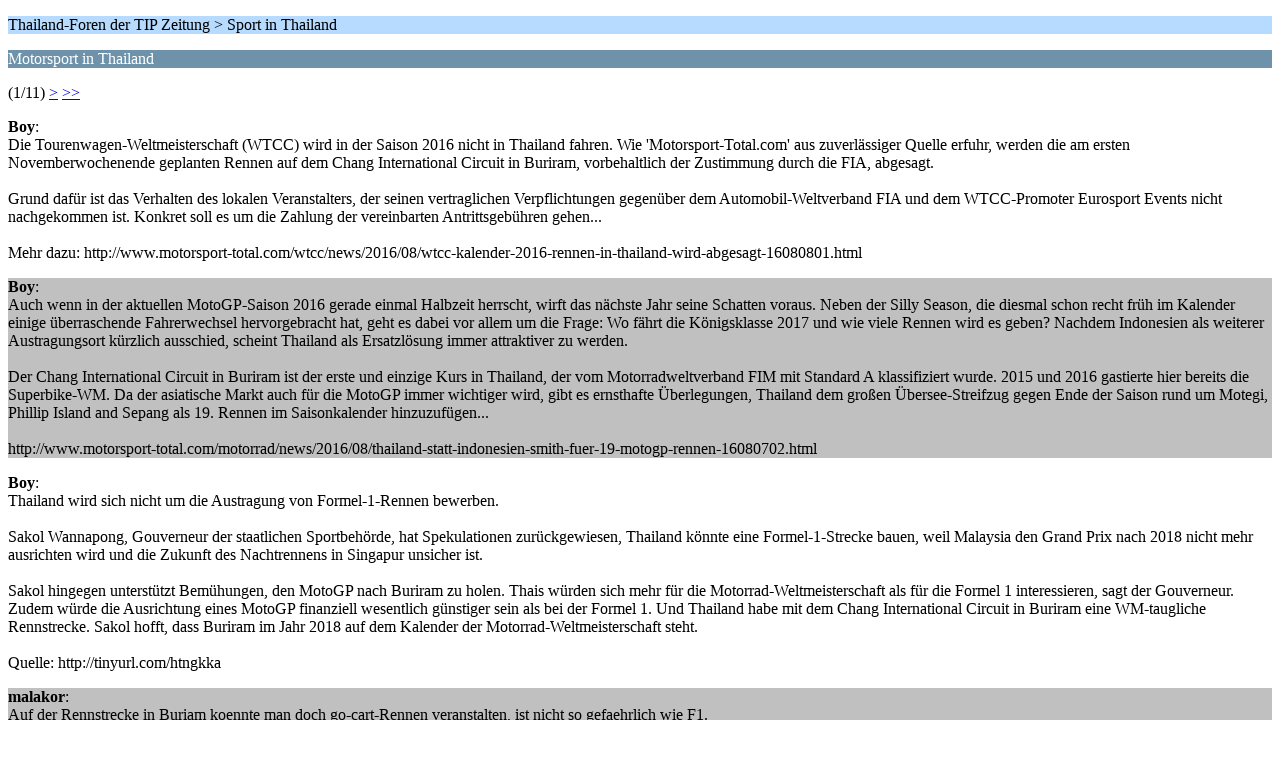

--- FILE ---
content_type: text/html; charset=UTF-8
request_url: https://forum.thailandtip.info/index.php?PHPSESSID=2a9c5a96ba7d734413d74f833c189d3a&topic=18509.0;wap2
body_size: 2173
content:
<?xml version="1.0" encoding="UTF-8"?>
<!DOCTYPE html PUBLIC "-//WAPFORUM//DTD XHTML Mobile 1.0//EN" "http://www.wapforum.org/DTD/xhtml-mobile10.dtd">
<html xmlns="http://www.w3.org/1999/xhtml">
	<head>
		<title>Motorsport in Thailand</title>
		<link rel="canonical" href="https://forum.thailandtip.info/index.php?topic=18509.0" />
		<link rel="stylesheet" href="https://forum.thailandtip.info/Themes/default/css/wireless.css" type="text/css" />
	</head>
	<body>
		<p class="titlebg">Thailand-Foren der TIP Zeitung > Sport in Thailand</p>
		<p class="catbg">Motorsport in Thailand</p>
		<p class="windowbg">(1/11) <a href="https://forum.thailandtip.info/index.php?PHPSESSID=2a9c5a96ba7d734413d74f833c189d3a&amp;topic=18509.5;wap2">&gt;</a> <a href="https://forum.thailandtip.info/index.php?PHPSESSID=2a9c5a96ba7d734413d74f833c189d3a&amp;topic=18509.50;wap2">&gt;&gt;</a> </p>
		<p class="windowbg">
			<strong>Boy</strong>:
			<br />
			Die Tourenwagen-Weltmeisterschaft (WTCC) wird in der Saison 2016 nicht in Thailand fahren. Wie &#039;Motorsport-Total.com&#039; aus zuverlässiger Quelle erfuhr, werden die am ersten Novemberwochenende geplanten Rennen auf dem Chang International Circuit in Buriram, vorbehaltlich der Zustimmung durch die FIA, abgesagt.<br /><br />Grund dafür ist das Verhalten des lokalen Veranstalters, der seinen vertraglichen Verpflichtungen gegenüber dem Automobil-Weltverband FIA und dem WTCC-Promoter Eurosport Events nicht nachgekommen ist. Konkret soll es um die Zahlung der vereinbarten Antrittsgebühren gehen...<br /><br />Mehr dazu: http://www.motorsport-total.com/wtcc/news/2016/08/wtcc-kalender-2016-rennen-in-thailand-wird-abgesagt-16080801.html
		</p>
		<p class="windowbg2">
			<strong>Boy</strong>:
			<br />
			Auch wenn in der aktuellen MotoGP-Saison 2016 gerade einmal Halbzeit herrscht, wirft das nächste Jahr seine Schatten voraus. Neben der Silly Season, die diesmal schon recht früh im Kalender einige überraschende Fahrerwechsel hervorgebracht hat, geht es dabei vor allem um die Frage: Wo fährt die Königsklasse 2017 und wie viele Rennen wird es geben? Nachdem Indonesien als weiterer Austragungsort kürzlich ausschied, scheint Thailand als Ersatzlösung immer attraktiver zu werden.<br /><br />Der Chang International Circuit in Buriram ist der erste und einzige Kurs in Thailand, der vom Motorradweltverband FIM mit Standard A klassifiziert wurde. 2015 und 2016 gastierte hier bereits die Superbike-WM. Da der asiatische Markt auch für die MotoGP immer wichtiger wird, gibt es ernsthafte Überlegungen, Thailand dem großen Übersee-Streifzug gegen Ende der Saison rund um Motegi, Phillip Island and Sepang als 19. Rennen im Saisonkalender hinzuzufügen...<br /><br />http://www.motorsport-total.com/motorrad/news/2016/08/thailand-statt-indonesien-smith-fuer-19-motogp-rennen-16080702.html
		</p>
		<p class="windowbg">
			<strong>Boy</strong>:
			<br />
			Thailand wird sich nicht um die Austragung von Formel-1-Rennen bewerben.<br /><br />Sakol Wannapong, Gouverneur der staatlichen Sportbehörde, hat Spekulationen zurückgewiesen, Thailand könnte eine Formel-1-Strecke bauen, weil Malaysia den Grand Prix nach 2018 nicht mehr ausrichten wird und die Zukunft des Nachtrennens in Singapur unsicher ist.<br /><br />Sakol hingegen unterstützt Bemühungen, den MotoGP nach Buriram zu holen. Thais würden sich mehr für die Motorrad-Weltmeisterschaft als für die Formel 1 interessieren, sagt der Gouverneur. Zudem würde die Ausrichtung eines MotoGP finanziell wesentlich günstiger sein als bei der Formel 1. Und Thailand habe mit dem Chang International Circuit in Buriram eine WM-taugliche Rennstrecke. Sakol hofft, dass Buriram im Jahr 2018 auf dem Kalender der Motorrad-Weltmeisterschaft steht.<br /><br />Quelle: http://tinyurl.com/htngkka
		</p>
		<p class="windowbg2">
			<strong>malakor</strong>:
			<br />
			Auf der Rennstrecke in Buriam koennte man doch go-cart-Rennen veranstalten, ist nicht so gefaehrlich wie F1.
		</p>
		<p class="windowbg">
			<strong>Bruno99</strong>:
			<br />
			<br />--- Zitat von: malakor am 01. Januar 2017, 09:38:41 ---... koennte man doch go-cart-Rennen veranstalten, ist nicht so gefaehrlich wie F1.<br /><br />--- Ende Zitat ---<br /><br />kommt auf die Gefaehrte drauf an:<br /><br />https://en.wikipedia.org/wiki/Kart_racing<br /><br /><br />--- Zitat ---Karts vary widely in speed and some (known as Superkarts) can reach speeds exceeding 260 kilometres per hour<br />--- Ende Zitat ---<br />&nbsp; &nbsp; {--<br /><br /><br /><br />
		</p>
		<p class="titlebg">Navigation</p>
		<p class="windowbg">[0] <a href="https://forum.thailandtip.info/index.php?PHPSESSID=2a9c5a96ba7d734413d74f833c189d3a&amp;board=52.0;wap2" accesskey="0">Themen-Index</a></p>
		<p class="windowbg">[#] <a href="https://forum.thailandtip.info/index.php?PHPSESSID=2a9c5a96ba7d734413d74f833c189d3a&amp;topic=18509.5;wap2" accesskey="#">Nächste Seite</a></p>
		<a href="https://forum.thailandtip.info/index.php?PHPSESSID=2a9c5a96ba7d734413d74f833c189d3a&amp;topic=18509.0;nowap" rel="nofollow">Zur normalen Ansicht wechseln</a>
	</body>
</html>